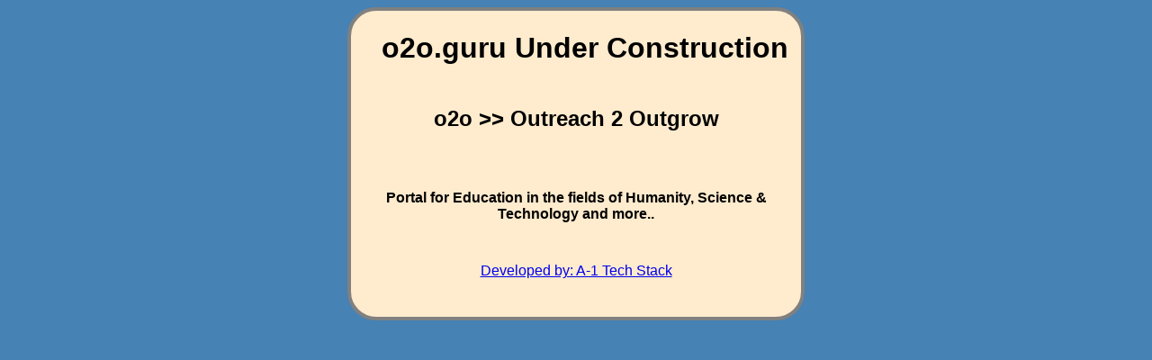

--- FILE ---
content_type: text/html
request_url: http://o2o.guru/
body_size: 1230
content:
<!DOCTYPE html>
<html lang="en">
  <head>
    <meta charset="UTF-8" />
    <meta http-equiv="X-UA-Compatible" content="IE=edge" />
    <meta name="viewport" content="width=device-width, initial-scale=1.0" />
    <title>Guru</title>
    <style>
      body {
        font-family: Arial, Helvetica, sans-serif;
        background-color: steelblue;
      }
      h1 {
        padding: 0 0 0 20px;
      }

      .center {
        margin: auto;
        text-align: center;
        padding: 2px;
      }

      .container {
        background-color: blanchedalmond;
        border: 4px solid grey;
        border-radius: 2rem;
        width: 500px;
        height: 340px;
        margin: auto;
      }
    </style>
  </head>
  <body>
    <div class="container">
      <div class="center"><h1>o2o.guru Under Construction</h1></div>
      <div class="center"><h2>o2o >> Outreach 2 Outgrow</h2></div>
      <div class="center">
        <h4 style="padding: 20px">
          Portal for Education in the fields of Humanity, Science & Technology
          and more..
        </h4>
      </div>
      <div class="center">
        <a href="http://a-1.in" target="blank">Developed by: A-1 Tech Stack</a>
      </div>
    </div>
  </body>
</html>
